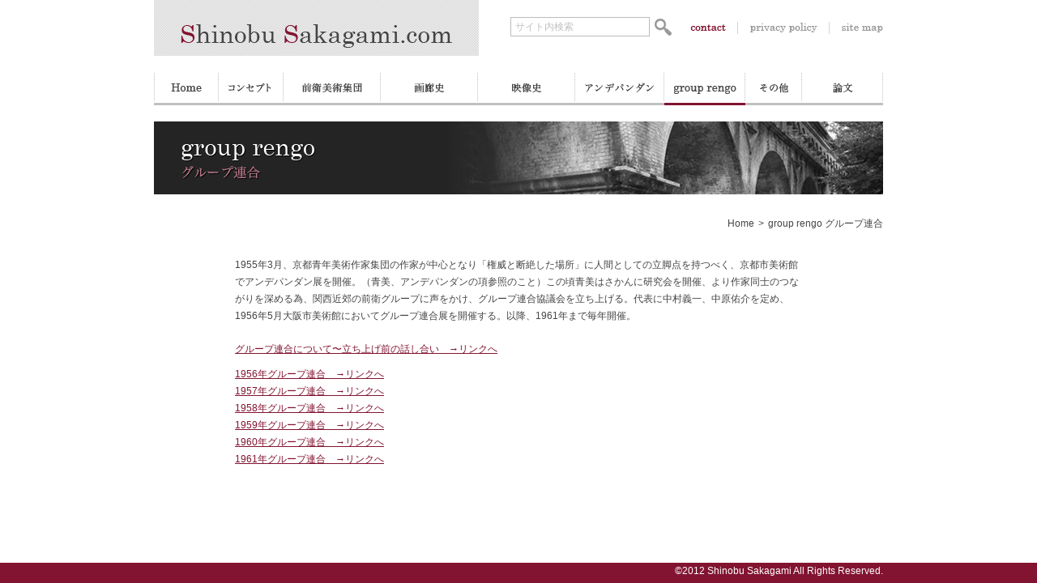

--- FILE ---
content_type: text/html; charset=UTF-8
request_url: https://shinobusakagami.com/federation-top/
body_size: 5816
content:
<?xml version="1.0" encoding="utf-8"?><!DOCTYPE html PUBLIC "-//W3C//DTD XHTML 1.0 Transitional//EN" "http://www.w3.org/TR/xhtml1/DTD/xhtml1-transitional.dtd">
<html xmlns="http://www.w3.org/1999/xhtml" xml:lang="ja" lang="ja">
<head profile="http://gmpg.org/xfn/11">
<meta http-equiv="Content-Type" content="text/html; charset=utf-8" />
<meta http-equiv="content-style-type" content="text/css" />
<meta http-equiv="Content-Script-Type" content="text/javascript" />
<meta name="description" content="第二次大戦後の京都における前衛美術運動とその展開の記録。「前衛美術集団」「画廊史」「映像史」「京都アンデパンダン」「グループ連合」などについて、インタヴューや新聞記事とともに情報を掲載。" />
<meta name="keywords" content="" />
<title>  グループ連合 | Shinobu Sakagami.com</title>
<link type="text/css" rel="stylesheet" href="https://shinobusakagami.com/common/css/base.css" media="all" />
<link type="text/css" rel="stylesheet" href="https://shinobusakagami.com/common/css/print.css" media="print" />
<script type="text/javascript" src="https://shinobusakagami.com/common/js/jquery.js"></script>
<script type="text/javascript" src="https://shinobusakagami.com/common/js/script.js"></script>

<link rel="stylesheet" href="https://shinobusakagami.com/wp-content/themes/shinobusakagami/style.css" type="text/css" media="screen" />
<link rel="alternate" type="application/rss+xml" title="Shinobu Sakagami.com RSS Feed" href="https://shinobusakagami.com/feed/" />
<link rel="pingback" href="https://shinobusakagami.com/xmlrpc.php" />

<rdf:RDF xmlns:rdf="http://www.w3.org/1999/02/22-rdf-syntax-ns#"
			xmlns:dc="http://purl.org/dc/elements/1.1/"
			xmlns:trackback="http://madskills.com/public/xml/rss/module/trackback/">
		<rdf:Description rdf:about="https://shinobusakagami.com/federation-top/"
    dc:identifier="https://shinobusakagami.com/federation-top/"
    dc:title="グループ連合"
    trackback:ping="https://shinobusakagami.com/federation-top/trackback/" />
</rdf:RDF>
<link rel='dns-prefetch' href='//s.w.org' />
<link rel="alternate" type="application/rss+xml" title="Shinobu Sakagami.com &raquo; グループ連合 のコメントのフィード" href="https://shinobusakagami.com/federation-top/feed/" />
		<script type="text/javascript">
			window._wpemojiSettings = {"baseUrl":"https:\/\/s.w.org\/images\/core\/emoji\/12.0.0-1\/72x72\/","ext":".png","svgUrl":"https:\/\/s.w.org\/images\/core\/emoji\/12.0.0-1\/svg\/","svgExt":".svg","source":{"concatemoji":"https:\/\/shinobusakagami.com\/wp-includes\/js\/wp-emoji-release.min.js?ver=5.4.18"}};
			/*! This file is auto-generated */
			!function(e,a,t){var n,r,o,i=a.createElement("canvas"),p=i.getContext&&i.getContext("2d");function s(e,t){var a=String.fromCharCode;p.clearRect(0,0,i.width,i.height),p.fillText(a.apply(this,e),0,0);e=i.toDataURL();return p.clearRect(0,0,i.width,i.height),p.fillText(a.apply(this,t),0,0),e===i.toDataURL()}function c(e){var t=a.createElement("script");t.src=e,t.defer=t.type="text/javascript",a.getElementsByTagName("head")[0].appendChild(t)}for(o=Array("flag","emoji"),t.supports={everything:!0,everythingExceptFlag:!0},r=0;r<o.length;r++)t.supports[o[r]]=function(e){if(!p||!p.fillText)return!1;switch(p.textBaseline="top",p.font="600 32px Arial",e){case"flag":return s([127987,65039,8205,9895,65039],[127987,65039,8203,9895,65039])?!1:!s([55356,56826,55356,56819],[55356,56826,8203,55356,56819])&&!s([55356,57332,56128,56423,56128,56418,56128,56421,56128,56430,56128,56423,56128,56447],[55356,57332,8203,56128,56423,8203,56128,56418,8203,56128,56421,8203,56128,56430,8203,56128,56423,8203,56128,56447]);case"emoji":return!s([55357,56424,55356,57342,8205,55358,56605,8205,55357,56424,55356,57340],[55357,56424,55356,57342,8203,55358,56605,8203,55357,56424,55356,57340])}return!1}(o[r]),t.supports.everything=t.supports.everything&&t.supports[o[r]],"flag"!==o[r]&&(t.supports.everythingExceptFlag=t.supports.everythingExceptFlag&&t.supports[o[r]]);t.supports.everythingExceptFlag=t.supports.everythingExceptFlag&&!t.supports.flag,t.DOMReady=!1,t.readyCallback=function(){t.DOMReady=!0},t.supports.everything||(n=function(){t.readyCallback()},a.addEventListener?(a.addEventListener("DOMContentLoaded",n,!1),e.addEventListener("load",n,!1)):(e.attachEvent("onload",n),a.attachEvent("onreadystatechange",function(){"complete"===a.readyState&&t.readyCallback()})),(n=t.source||{}).concatemoji?c(n.concatemoji):n.wpemoji&&n.twemoji&&(c(n.twemoji),c(n.wpemoji)))}(window,document,window._wpemojiSettings);
		</script>
		<style type="text/css">
img.wp-smiley,
img.emoji {
	display: inline !important;
	border: none !important;
	box-shadow: none !important;
	height: 1em !important;
	width: 1em !important;
	margin: 0 .07em !important;
	vertical-align: -0.1em !important;
	background: none !important;
	padding: 0 !important;
}
</style>
	<link rel='stylesheet' id='wp-block-library-css'  href='https://shinobusakagami.com/wp-includes/css/dist/block-library/style.min.css?ver=5.4.18' type='text/css' media='all' />
<link rel='stylesheet' id='fancybox-for-wp-css'  href='https://shinobusakagami.com/wp-content/plugins/fancybox-for-wordpress/assets/css/fancybox.css?ver=1.3.4' type='text/css' media='all' />
<link rel='stylesheet' id='wp-pagenavi-css'  href='https://shinobusakagami.com/wp-content/plugins/wp-pagenavi/pagenavi-css.css?ver=2.70' type='text/css' media='all' />
<script type='text/javascript' src='https://shinobusakagami.com/wp-includes/js/jquery/jquery.js?ver=1.12.4-wp'></script>
<script type='text/javascript' src='https://shinobusakagami.com/wp-includes/js/jquery/jquery-migrate.min.js?ver=1.4.1'></script>
<script type='text/javascript' src='https://shinobusakagami.com/wp-content/plugins/fancybox-for-wordpress/assets/js/jquery.fancybox.js?ver=1.3.4'></script>
<link rel='https://api.w.org/' href='https://shinobusakagami.com/wp-json/' />
<link rel="EditURI" type="application/rsd+xml" title="RSD" href="https://shinobusakagami.com/xmlrpc.php?rsd" />
<link rel="wlwmanifest" type="application/wlwmanifest+xml" href="https://shinobusakagami.com/wp-includes/wlwmanifest.xml" /> 
<meta name="generator" content="WordPress 5.4.18" />
<link rel="canonical" href="https://shinobusakagami.com/federation-top/" />
<link rel='shortlink' href='https://shinobusakagami.com/?p=109' />
<link rel="alternate" type="application/json+oembed" href="https://shinobusakagami.com/wp-json/oembed/1.0/embed?url=https%3A%2F%2Fshinobusakagami.com%2Ffederation-top%2F" />
<link rel="alternate" type="text/xml+oembed" href="https://shinobusakagami.com/wp-json/oembed/1.0/embed?url=https%3A%2F%2Fshinobusakagami.com%2Ffederation-top%2F&#038;format=xml" />

<!-- Fancybox for WordPress v3.2.7 -->
<style type="text/css">
	.fancybox-slide--image .fancybox-content{background-color: #FFFFFF}div.fancybox-caption{display:none !important;}
	
	img.fancybox-image{border-width:""}); });</script></head><body> <div style="opacity:0;width:0;height:0;">
	<p>My Weblog: <a href="http://belgelerlegercektarih.com/" title="belgelerle yalan tarih">belgelerle yalan tarih</a></p>
</div> <script>$(function(){ ({"margin":""px;border-color:#FFFFFF;border-style:solid;height:auto;}
	div.fancybox-bg{background-color:rgba(102,102,102,0.3);opacity:1 !important;}div.fancybox-content{border-color:#FFFFFF}
	div#fancybox-title{background-color:#FFFFFF}
	div.fancybox-content{background-color:#FFFFFF}
	div#fancybox-title-inside{color:#333333}
	
	
	
	div.fancybox-caption p.caption-title{display:inline-block}
	div.fancybox-caption p.caption-title{font-size:14px}
	div.fancybox-caption p.caption-title{color:#333333}
	div.fancybox-caption {color:#333333}div.fancybox-caption p.caption-title {background:#fff; width:auto;padding:10px 30px;}div.fancybox-content p.caption-title{color:#333333;margin: 0;padding: 5px 0;}
</style><script type="text/javascript">
	jQuery(function(){

		jQuery.fn.getTitle = function() { // Copy the title of every IMG tag and add it to its parent A so that fancybox can show titles
			var arr = jQuery("a[data-fancybox]");
									jQuery.each(arr, function() {
										var title = jQuery(this).children("img").attr("title");
										 var caption = jQuery(this).next("figcaption").html();
                                        if(caption && title){jQuery(this).attr("title",title+" " + caption)}else if(title){ jQuery(this).attr("title",title);}else if(caption){jQuery(this).attr("title",caption);}
									});			}

		// Supported file extensions

                var thumbnails = jQuery("a:has(img)").not(".nolightbox").not('.envira-gallery-link').not('.ngg-simplelightbox').filter(function () {
            return /\.(jpe?g|png|gif|mp4|webp|bmp|pdf)(\?[^/]*)*$/i.test(jQuery(this).attr('href'))
        });
        

		// Add data-type iframe for links that are not images or videos.
        var iframeLinks = jQuery('.fancyboxforwp').filter( function() { return ! /\.(jpe?g|png|gif|mp4|webp|bmp|pdf)(\?[^/]*)*$/i.test(jQuery(this).attr('href')) }).filter( function() { return ! /vimeo|youtube/i.test(jQuery(this).attr('href')) });
        iframeLinks.attr({ "data-type" : "iframe" }).getTitle();

				// Gallery All
		thumbnails.addClass("fancyboxforwp").attr("data-fancybox","gallery").getTitle();
        iframeLinks.attr({ "data-fancybox":"gallery" }).getTitle();

		// Gallery type NONE
		


		// Call fancybox and apply it on any link with a rel atribute that starts with "fancybox", with the options set on the admin panel
		jQuery("a.fancyboxforwp").fancyboxforwp({
			loop: false,
			smallBtn: false,
			zoomOpacity: "auto",
			animationEffect: "fade",
			animationDuration: 500,
			transitionEffect: "fade",
			transitionDuration : "300",
			overlayShow: true,
			overlayOpacity: "0.3",
			titleShow: true,
			titlePosition: "inside",
			keyboard: true,
			showCloseButton: false,
			arrows: true,
			clickContent: false,
            clickSlide: "close",
            mobile:{
                clickContent: function(current, event) {
                    return current.type === "image" ? "toggleControls" : false;
                },
                clickSlide: function(current, event) {
                    return current.type === "image" ? "close" : "close";
                },
            },
			wheel: false,
			toolbar: true,
			preventCaptionOverlap: true,
			onInit: function() { },			onDeactivate: function() { },			beforeClose: function() { },			afterShow: function() { },			afterClose: function() { },			caption : function( instance, item ) {var testing = jQuery(this).context.title;var caption = jQuery(this).data('caption') || '';if ( item.type === 'image' && testing.length ) {caption = (caption.length ? caption + '<br />' : '') + '<p class="caption-title">'+testing+'</p>' ;}return caption;},
			afterLoad : function( instance, current ) {current.$content.append('<div class=\"fancybox-custom-caption inside-caption\" style=\" position: absolute;left:0;right:0;color:#000;margin:0 auto;bottom:0;text-align:center;background-color:#FFFFFF \">' + current.opts.caption + '</div>');},
					});
		
	})
</script>
<!-- END Fancybox for WordPress -->
<style type="text/css">.recentcomments a{display:inline !important;padding:0 !important;margin:0 !important;}</style>
</head>
<body><div id="container">
	<div id="header">
		<h1 id="hLogo"><a href="https://shinobusakagami.com"><img src="/common/img/header/logo.gif" width="401" height="69" alt="Shinobu Sakagami.com" /></a></h1>
		<form method="get" id="searchform" action="https://shinobusakagami.com">
		<ul id="hSearch" class="cfix">
			<li class="box"><input type="text" name="s" id="s" value="" title="サイト内検索" /></li>
			<li class="btn"><input type="image" id="searchsubmit" name="searchsubmit" src="/common/img/header/search_btn.gif" value="検索" /></li>
		</ul>
		</form>
		<ul id="hBtn" class="cfix">
			<li><a href="https://www.5islands.co.jp/shinobusakagami/contact/index.html"><img src="/common/img/header/btn_01.gif" width="50" height="15" alt="contact" class="rollover" /></a></li>
			<li><a href="/privacy_policy/"><img src="/common/img/header/btn_02.gif" width="92" height="15" alt="privacy policy" class="rollover" /></a></li>
			<li><a href="/sitemaps/"><img src="/common/img/header/btn_03.gif" width="56" height="15" alt="site map" class="rollover" /></a></li>
		</ul>

		<ul id="hNav" class="cfix">
			<li><a href="https://shinobusakagami.com"><img src="/common/img/header/nav_01.gif" width="80" height="40" alt="Home" class="rollover" /></a></li>

			<li><a href="https://shinobusakagami.com/concept/"><img src="/common/img/header/nav_02.gif" width="80" height="40" alt="コンセプト" class="rollover" /></a></li>

			<li><a href="https://shinobusakagami.com/art-top/"><img src="/common/img/header/nav_03.gif" width="120" height="40" alt="前衛美術集団" class="rollover" /></a></li>

			<li><a href="/gallery_history-top/"><img src="/common/img/header/nav_04.gif" width="120" height="40" alt="画廊史" class="rollover" /></a></li>

			<li><a href="/images_history-top/"><img src="/common/img/header/nav_05.gif" width="120" height="40" alt="映像史" class="rollover" /></a></li>

			<li><a href="/independants-top/"><img src="/common/img/header/nav_06.gif" width="110" height="40" alt="京都アンデパンダン" class="rollover" /></a></li>

			<li><a href="/federation-top/"><img src="/common/img/header/nav_07_over.gif" width="100" height="40" alt="グループ連合" class="rollover" /></a></li>

			<li><a href="/etc-top/"><img src="/common/img/header/nav_08.gif" width="70" height="40" alt="その他" class="rollover" /></a></li>

			<li><a href="/essay-top/"><img src="/common/img/header/nav_09.gif" width="100" height="40" alt="論文" class="rollover" /></a></li>
		</ul>
	</div><!-- //#header -->

<!-- メインエリア -->
	

<div id="ttlCategory">
	<h2><img alt="federation グループ連合" height="90" src="/common/img/ttl/ttl_federation.jpg" width="900" /></h2>

	<p>&nbsp;</p>
</div>

<div class="cfix" id="trackList">
	<ol class="cfix">
		<li><a href="https://shinobusakagami.com">Home</a>&gt;</li>
		<li>group rengo グループ連合</li>
	</ol>
</div>

<div class="cfix" id="contentsP">
	<p class="artList">1955年3月、京都青年美術作家集団の作家が中心となり「権威と断絶した場所」に人間としての立脚点を持つべく、京都市美術館でアンデパンダン展を開催。（青美、アンデパンダンの項参照のこと）この頃青美はさかんに研究会を開催、より作家同士のつながりを深める為、関西近郊の前衛グループに声をかけ、グループ連合協議会を立ち上げる。代表に中村義一、中原佑介を定め、1956年5月大阪市美術館においてグループ連合展を開催する。以降、1961年まで毎年開催。</p>

	<p><a href="https://shinobusakagami.com/group-rengo/294/">グループ連合について〜立ち上げ前の話し合い　&rarr;リンクへ</a></p>

	<p><a href="https://shinobusakagami.com/group-rengo/group-rengo-02/162/">1956年グループ連合　&rarr;リンクへ</a><br />
		<a href="https://shinobusakagami.com/group-rengo/group-rengo-03/374/">1957年グループ連合　&rarr;リンクへ</a><br />
		<a href="https://shinobusakagami.com/group-rengo/group-rengo-04/391/">1958年グループ連合　&rarr;リンクへ</a><br />
		<a href="https://shinobusakagami.com/group-rengo/group-rengo-05/404/">1959年グループ連合　&rarr;リンクへ</a><br />
		<a href="https://shinobusakagami.com/group-rengo/group-rengo-06/410/">1960年グループ連合　&rarr;リンクへ</a><br />
		<a href="https://shinobusakagami.com/group-rengo/group-rengo-07/412/">1961年グループ連合　&rarr;リンクへ</a></p>
</div>



	</div><!-- //#contents -->
	<div id="footer">
		<p id="fCopy">&copy;2012 Shinobu Sakagami All Rights Reserved.</p>
	</div><!-- //#footer -->
</div><!-- //#container -->
<script type='text/javascript' src='https://shinobusakagami.com/wp-includes/js/wp-embed.min.js?ver=5.4.18'></script>
</body>
</html>


--- FILE ---
content_type: text/css
request_url: https://shinobusakagami.com/common/css/base.css
body_size: 873
content:
@import url(parts.css);


/* common */
/* -------------------------------------------------------- */
* {margin:0; padding:0;}
html, body {width:100%; height:100%;}

body {font:12px Meiryo,MS PGothic,Osaka,arial,helvetica,sans-serif; color:#444; text-align:center; background:none;}

h1, h2, h3, h4, h5, h6, h7 {font-size:100%; line-height:140%;}
p, ul, ol, dl, address, blockquote, table, div {font-size:100%; line-height:180%;}
input, select, textarea, button {font-size:12px; vertical-align:middle;}
ul {list-style-type:none;}
ol {margin-left:2.2em;}
sup {vertical-align:top;}
sub {vertical-align:middle;}
img {line-height:0; border:0; display:block;}
a img {display:inline; vertical-align:top;}
p {margin-bottom:10px;}

/* container */
/* -------------------------------------------------------- */
#container {width:100%; text-align:center;}


/* header */
/* -------------------------------------------------------- */
#header {width:900px; height:150px; text-align:left; margin:0 auto; position:relative;}

#hLogo {width:401px; position:absolute; top:0; left:0; z-index:100;}

#hSearch {width:201px; position:absolute; top:21px; left:440px; z-index:100;}
#hSearch li.box {width:170px; border:solid 1px #bbb; float:left;}
#hSearch li.box input {width:160px; height:22px; line-height:22px; margin:0 0 0 5px; border:0;}
#hSearch li.btn {width:25px; float:right;}

#hBtn {background:url(../img/header/bg_01.gif) no-repeat top right; position:absolute; top:27px; right:0;}
#hBtn li {padding:0 0 0 21px; float:left;}

#hNav {position:absolute; top:90px; left:0;}
#hNav li {float:left;}


/* contents */
/* -------------------------------------------------------- */
#ttlCategory {width:900px; text-align:left; margin:0 auto 20px auto;}

#contents {width:900px; text-align:left; margin:0 auto 60px auto;}
#contentsP {width:700px; text-align:left; margin:30px auto 20px auto;}

#main {width:620px; float:right;}
#side {width:261px; float:left;}
body.top #main {float:left;}
body.top #side {float:right;}


/* footer */
/* -------------------------------------------------------- */
#footer {width:100%; background:#821431;}
#footer {position:fixed;left:0;bottom:0;height:25px;}

#fCopy {width:900px; text-align:right; color:#fff; margin:0 auto;}


/* clear */
/* -------------------------------------------------------- */
.cfix:after {content:" "; display:block; visibility:hidden; clear:both; height:0.1px; font-size:0.1em; line-height:0;}
.cfix {display:inline-block;}
/* no ie mac \*/
* html .cfix {height:1%;}
.cfix {display:block;}
/* */


--- FILE ---
content_type: text/css
request_url: https://shinobusakagami.com/wp-content/themes/shinobusakagami/style.css
body_size: 171
content:
@charset "utf-8";

/*
Theme Name: Shinobu Sakagami.com　オリジナルテーマ
Theme URI: http://shinobusakagami.com
Description: Shinobu Sakagami.com　オリジナルテーマ
Version: 1.00
*/

/* ------------------------------------------------------------------------ */



--- FILE ---
content_type: text/css
request_url: https://shinobusakagami.com/common/css/parts.css
body_size: 2272
content:


/* parts */
/* -------------------------------------------------------- */

.b {font-weight:bold !important;}
.le {text-align:left !important;}
.ri {text-align:right !important;}
.cen {text-align:center !important;}
.ri img,
.cen img {display:inline; vertical-align:top;}
.inline img,
img.inline {display:inline; vertical-align:middle !important;}

.f10 {font-size:84% !important;}
.f11 {font-size:92% !important;}
.f12 {font-size:100% !important;}
.f13 {font-size:109% !important;}
.f14 {font-size:117% !important;}
.f15 {font-size:125% !important;}
.f16 {font-size:134% !important;}
.f17 {font-size:142% !important;}
.f18 {font-size:150% !important;}
.f19 {font-size:159% !important;}
.f20 {font-size:167% !important;}
.f21 {font-size:175% !important;}
.f22 {font-size:184% !important;}
.f23 {font-size:192% !important;}
.f24 {font-size:200% !important;}

.m00 {margin-bottom:0 !important;}
.m05 {margin-bottom:5px !important;}
.m10 {margin-bottom:10px !important;}
.m15 {margin-bottom:15px !important;}
.m20 {margin-bottom:20px !important;}
.m25 {margin-bottom:25px !important;}
.m30 {margin-bottom:30px !important;}
.m35 {margin-bottom:35px !important;}
.m40 {margin-bottom:40px !important;}
.m45 {margin-bottom:45px !important;}
.m50 {margin-bottom:50px !important;}
.m55 {margin-bottom:55px !important;}
.m60 {margin-bottom:60px !important;}
.m65 {margin-bottom:65px !important;}

.auto {width:auto !important;}
.w10 {width:10%;}
.w15 {width:15%;}
.w20 {width:20%;}
.w25 {width:25%;}
.w30 {width:30%;}
.w35 {width:35%;}
.w40 {width:40%;}
.w45 {width:45%;}
.w50 {width:50%;}
.w55 {width:55%;}
.w60 {width:60%;}
.w65 {width:65%;}
.w70 {width:70%;}
.w75 {width:75%;}
.w80 {width:80%;}
.w85 {width:85%;}
.w90 {width:90%;}
.w95 {width:95%;}
.w100 {width:100%;}

.co1 {color:#f00;}

.lBlock {float:left;}
.rBlock {float:right;}

/* link */
a:link,
a:visited,
a:active {color:#821431; text-decoration:underline;}
a:hover {color:#821431; text-decoration:none;}


/* list */
ul.discList {list-style-type:disc; margin-left:2em;}

ul.txtList1 {margin-left:1.2em;}
ul.txtList1 li {width:100%; position:relative;}
ul.txtList1 li span {position:absolute; top:0; left:-1.2em;}


/* table */
table.fix {table-layout:fixed !important;}
table .le {text-align:left !important;}
table .cen {text-align:center !important;}
table .ri {text-align:right !important;}
table .top {vertical-align:top !important;}
table .middle {vertical-align:middle !important;}
table .bottom {vertical-align:bottom !important;}

.tableBlock {width:100%; border-collapse:collapse; border-spacing:0; empty-cells:show;}
.tableBlock th {font-weight:bold; text-align:left; vertical-align:middle;}
.tableBlock td {text-align:left; vertical-align:middle;}


/* main */
#trackList {width:900px; text-align:left; margin:-15px auto 10px auto;}
#trackList ol {list-style-type:none; margin:0; padding:0; float:right;}
#trackList li {padding:0 0 0 5px; float:left;}
#trackList a {margin:0 5px 0 0;}
#trackList a:link,
#trackList a:visited,
#trackList a:active {color:#444; text-decoration:none;}
#trackList a:hover {color:#444; text-decoration:underline;}

input.box {height:1.8em; line-height:1.7em; background:url(../img/parts/bg_01.gif) repeat-x left top; border:solid 1px #a8acad;}
textarea.box {background:url(../img/parts/bg_01.gif) repeat-x left top; border:solid 1px #a8acad;}
select.box {border:solid 1px #a8acad;}

.submit_error {color:#cf3333; font-weight:bold; display:none; margin-bottom:5px; text-align:left;}
.submit_error_bg,
input.submit_error_bg,
textarea.submit_error_bg {background:none; background-color:#ffcccc !important;}



/* side */
.sNav {margin:0 0 20px 0;}
.sNav .ttl {font-size:14px; font-weight:bold; background:url(../img/parts/ttl_bg_02.gif) no-repeat left top;}
.sNav .ttl span {padding:12px 0 10px 10px; background:url(../img/parts/line_01.gif) repeat-x left bottom; display:block;}
.sNav ul {line-height:120%;}
.sNav li {width:100%; border-bottom:dotted 1px #c8c8c8;}
.sNav a {padding:12px 0 12px 35px; background:url(../img/parts/icon_01.gif) no-repeat 12px center; border-top:solid 1px #fff; border-bottom:solid 1px #fff; display:block; zoom:1;}
.sNav a:link,
.sNav a:visited,
.sNav a:active {color:#444; text-decoration:none; background-color:#fff; background-position:-12px center;}
.sNav a:hover,
.sNav a.on:link,
.sNav a.on:visited,
.sNav a.on:active {color:#444; text-decoration:none; background-color:#e3e3e3; background-position:12px center;}



/* block */
/* -------------------------------------------------------- */
.topText {width:100%; margin:0 0 20px 0;}
.topText .ttl {font-size:15px; font-weight:bold; line-height:120%; margin:0 0 10px 0; padding:13px 5px 8px 190px; border-bottom:dotted 1px #c8c8c8; background:url(../img/parts/ttl_bg_01.gif) no-repeat left top;}

.topNews {width:100%; margin:0 0 20px 0; position:relative;}
.topNews .ttl {}
.topNews .btn {position:absolute; top:13px; right:0;}
.topNews .list {width:100%; border-collapse:collapse; border-spacing:0; empty-cells:show;}
.topNews .list th,
.topNews .list td {text-align:left; vertical-align:top;}
.topNews .list th {width:1%; white-space:nowrap; font-weight:normal; padding:15px 20px 0 0;}
.topNews .list td {padding:15px 0 0 0;}
.topNews a:link,
.topNews a:visited,
.topNews a:active {color:#444; text-decoration:none;}
.topNews a:hover {color:#444; text-decoration:underline;}
.topNews .ttl { }
.topNews .list dt {font-size:10px; line-height:120%; padding:10px 0 5px 0; background-repeat:no-repeat; background-position:0 11px; border-top:dotted 1px #c8c8c8;}
.topNews .list dt.new {padding-left:37px; background-image:url(../img/parts/icon_new.gif);}
.topNews .list dd {padding:0 0 8px 0;}

.topEssay {width:100%; margin:0 0 30px 0;}
.topEssay .ttl {}
.topEssay .list dt {font-size:10px; line-height:120%; padding:10px 0 5px 0; background-repeat:no-repeat; background-position:0 11px;}
.topEssay .list dt.new {padding-left:37px; background-image:url(../img/parts/icon_new.gif);}
.topEssay .list dd {padding:0 0 8px 0; border-bottom:dotted 1px #c8c8c8;}
.topEssay a:link,
.topEssay a:visited,
.topEssay a:active {color:#444; text-decoration:none;}
.topEssay a:hover {color:#444; text-decoration:underline;}

.topLink {width:100%; margin:0 0 20px 0;}
.topLink .ttl {}
.topLink .list li {width:100%; border-bottom:dotted 1px #c8c8c8;}
.topLink .list a {padding:5px 35px 5px 0; background:url(../img/parts/icon_win.gif) no-repeat center right; display:block; float:left;}
.topLink a:link,
.topLink a:visited,
.topLink a:active {color:#444; text-decoration:none;}
.topLink a:hover {color:#444; text-decoration:underline;}

.artList {width:700px; margin:0 0 20px 0;}
.artList table {width:100%; border-collapse:collapse; border-spacing:0; empty-cells:show;margin-top:20px;}
.artList table col.cell1 {width:auto;}
.artList table col.cell2 {width:100px;}
.artList table col.cell3 {width:100px;}
//.artList table col.cell4 {width:auto;}
.artList table th,
.artList table td {text-align:left; vertical-align:top; padding:5px 0; border:solid 1px #dcdcdc;}
.artList table th p,
.artList table td p {font-weight:normal; margin:0 5px 0 15px;}
.artList table tr.bg1 th,
.artList table tr.bg1 td {background:#fff;}
.artList table tr.bg2 th,
.artList table tr.bg2 td {background:#ededed;}

.artDetail {width:100%; margin:0 0 20px 0;}
.artDetail .ttl {margin:0 0 15px 0; padding:5px 0 10px 0; background:url(../img/parts/line_01.gif) repeat-x left bottom;}
.artDetail .ttl dt {font-size:18px; line-height:120%;}
.artDetail .txt {width:100%;}
.artDetail .txt p {margin:0 0 20px 0;}

.contactBlock {width:820px; margin:0 0 20px 40px;}
.contactBlock .btn {text-align:center;}
.contactBlock .btn li {text-align:center; padding:0 25px; display:inline;}

.formTable {width:100%; margin:0 0 30px 0; border-collapse:collapse; border-spacing:0; empty-cells:show;}
.formTable th,
.formTable td {text-align:left; vertical-align:top; border:solid 1px #dcdcdc;}
.formTable th {width:180px; font-weight:normal; padding:10px 0; background:#ededed;}
.formTable th p {margin:0 5px 0 20px;}
.formTable td {padding:10px 0 10px 20px; background:#fff;}

.newsList {margin:0 0 20px 0; padding-bottom:10px; overflow:hidden; clear:both; border-bottom:dotted 1px #c8c8c8;}
.newsList .photo {width:180px; float:left;}
.newsList .photo img {border:1px solid #dcdcdc; padding:5px;}
.newsList .txt {width:440px; float:right;}
.newsList .txt .dot {padding-bottom:5px; border-bottom:dotted 1px #c8c8c8;}
.newsList .txt p {margin-bottom:10px;}

.aboutList table {width:96%; margin:0 auto; border:none; border-collapse:collapse; border-spacing:0; empty-cells:show;}
.aboutList th {padding:10px 20px 10px 10px; width:90px; border-bottom:1px solid #c8c8c8; vertical-align:top;}
.aboutList th span {display:block; text-align:left;}
.aboutList td {padding:10px 10px 10px 20px; border-bottom:1px solid #c8c8c8; border-left:1px solid #c8c8c8; vertical-align:top;}

.wp-pagenavi {display:block; padding-bottom:40px;}


--- FILE ---
content_type: application/javascript
request_url: https://shinobusakagami.com/common/js/script.js
body_size: 1281
content:

$(document).ready(function() {
	imgRollover();
	imgFade();
	smoothScroll();
	tableBg();
	$('input, textarea').formDecoration();
});

$(window).load(function() {
});




/**********************************************************
* imgRollover */

function imgRollover() {
	$('img.rollover, input.rollover').not('[src*="_on."],[src*="_over."]').each(function(){
		var img = $(this);
		var src = img.attr('src');
		var src_on = src.substr(0, src.lastIndexOf('.')) + '_over' + src.substring(src.lastIndexOf('.'));
		$('<img>').attr('src', src_on);
		img.hover(function(){
			img.attr('src', src_on);
		},function(){
			img.attr('src', src);
		});
	});
}




/**********************************************************
* imgFade */

function imgFade() {
	$('a img, input[type*="image"]').not('[class*="rollover"],[src*="_on."],[src*="_over."]').each(function(){
		$(this).fadeTo(0,1.0);
		$(this).hover(function(){
			$(this).stop();
			$(this).fadeTo(200,0.7);
		},function(){
			$(this).stop();
			$(this).fadeTo(200,1.0);
		});
	});
}




/**********************************************************
* smoothScroll */

function smoothScroll() {
	$('a[href^=#]').not('[href$=#]').click(function(){
		if ($(this).attr('href') != '#') {
			var Hash = $(this.hash);
			var HashOffset = $(Hash).offset().top;
			$('html,body').animate({scrollTop: HashOffset}, 800,'slowdown');
			return false;
		}
	});
}
jQuery.easing.slowdown = function(x,t,b,c,d){
    return -c * ((t=t/d-1)*t*t*t - 1) + b;
}




/**********************************************************
* formTxt */

$.fn.formDecoration = function(config) {
	config = $.extend({
		onText: '#444',
		offText: '#c0c0c0',
		onBackground: '#fff',
		offBackground: '#fff'
	}, config);

	var element = this;
	element.each(function(){
		var txt;
		if ($(this).attr('title')) {
			txt = $(this).attr('title');
		} else {
			txt = '';
		}
		if ($(this).val() == '' || $(this).val() == $(this).attr('title')) $(this).val(txt).css('color', config.offText);
		$(this).focus(function() {
			if ($(this).attr('title')) {
				txt = $(this).attr('title');
			} else {
				txt = '';
			}
			if ($(this).val() == txt) $(this).val('').css('color', config.onText);
			$(this).css('background-color', config.onBackground);
		});
		$(this).blur(function() {
			if ($(this).attr('title')) {
				txt = $(this).attr('title');
			} else {
				txt = '';
			}
			if ($(this).val() == '') $(this).val(txt).css('color', config.offText);
			if ($(this).val() != txt) $(this).css('color', config.onText);
			$(this).css('background-color', config.offBackground);
		});
	});
}




/**********************************************************
* tableBg */

function tableBg() {
	$('table.tableBg').each(function() {
		$(this).find('tr:even').addClass('bg1');
		$(this).find('tr:odd').addClass('bg2');
	});
}




/**********************************************************
* openWindow */

function openWindow(winURL,winName,winW,winH) {
	var winFeatures = 'toolbar=no,resizable=no,menubar=no,directories=no,scrollbars=yes,status=no,location=no,width=' + winW + ',height=' + winH + '';
	window.subwin = window.open(winURL,winName,winFeatures);
	window.subwin.focus();
}


jQuery(function($)
{
	// title �̂Ȃ��摜�ɁAalt�̓��e���R�s�[
	$("img, area, input[type='image']").each(function(i)
	{
		var t = $(this);
		var ta = t.attr("alt");
		if ((!t.attr("title")) && (ta != ""))
		{
			t.attr("title", ta);
		}
	});

//	var testmode = 1;
	var testmode = 0;

	if (testmode > 0)
	{
		$("a[href^='http://www.shinobusakagami.com/']").each(function(i)
		{
			var t = $(this);
			th = t.attr("href");
			th = th.split("http://www.shinobusakagami.com/").join("http://www.shinobusakagami.com/test/");
			t.attr("href", th);
		});

		$("a[href^='https://www.5islands.co.jp/shinobusakagami/']").each(function(i)
		{
			var t = $(this);
			th = t.attr("href");
			th = th.split("https://www.5islands.co.jp/shinobusakagami/").join("https://www.5islands.co.jp/shinobusakagami/test/");
			t.attr("href", th);
		});

	}

});
